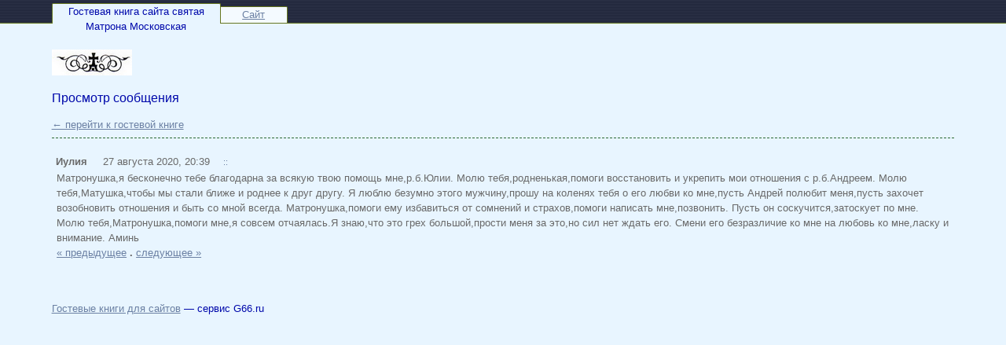

--- FILE ---
content_type: text/html; charset=windows-1251
request_url: https://g66.ru/matronaru/post519185/
body_size: 6562
content:
<!doctype html>
<html>
<head>
<title>Гостевая книга сайта святая  Матрона Московская / Сообщение #519185</title>
<meta name="viewport" content="width=device-width,initial-scale=1">
<meta charset="windows-1251" />
<base href="//g66.ru/" />
<style type="text/css">*{box-sizing:border-box} img{max-width:100%}a:link,a:visited,span.jslink{color:#6B80A3}a:hover,span.jslink:hover{color:#43a9f2}a:active,span.jslink:active{color:#072133}span.jslink{cursor:pointer;text-decoration:underline}a.func:link,a.func:visited,a.func:hover,a.func:active{background-color:#e8f5ff;text-decoration:none;padding:0px 3px 1px 5px;border:solid 1px #e8f5ff;line-height:15px;margin-right:3px;font-size:11px}body{background-repeat:repeat-x;font-family:tahoma,helvetica,roboto,sans-serif;font-size:13px;color:#0009ab;background-color:#e8f5ff;margin:0;line-height:1.5;}@media (max-width:767px){.hidden-xs{display:none}.visible-xs{display:block}}@media (min-width:768px){.visible-xs{display:none}.hidden-xs{display:block}}h1{font-size:1.3em;margin:.15em 0 .3em 0;color:#566dde;font-weight:normal;}h2{font-size:1.2em;font-weight:normal}input.text,textarea{width:100%;font-family:tahoma,helvetica,roboto,sans-serif;font-size:14px;border:solid 1px #e0e0e0;border-radius:2px;margin:1px 0 .6em 0;padding:6px 4px;background-color:#fff;color:#000}textarea{height:120px}img{border:none}#megaline{height:30px;background-image:url([data-uri]);background-color:#21273d;border-bottom:solid 1px #667720}#bookname{width:215px;height:26px;border:solid 1px #667720;border-bottom:none;border-top-left-radius:2px;border-top-right-radius:2px;background-color:#e8f5ff;text-align:center;float:left}#site{float:left;position:relative;top:4px;width:85px;height:22px;text-align:center;border:solid 1px #667720;border-top-right-radius:2px;border-left:none;background-color:#f4faff}#megalineContent{max-width:1200px;margin:0 auto;position:relative;top:4px;padding:0 2%;}#content{background-color:#e8f5ff;border-width:1px 0 0 0;margin:0 auto;max-width:1200px;padding:2.5em 2%;}#copyright{margin-top:2.5em;}td{font-size:1em}td.header{font-weight:bold;padding:0 4px 0 4px}td.data{padding:0.5%;border:solid 1px #e0e0e0;border-radius:2px;}.error{color:#cc0000;font-weight:bold}.button{background-color:#a894f2;border:solid 1px #7da0f0;border-radius:2px;color:#5a61c4;margin-top:3px;padding:7px 22px 7px 23px;font-family:tahoma,helvetica,roboto,sans-serif;}.button-lg{padding:10px 25px;margin-bottom:1em;}#login{width:200px;padding:10px;position:absolute;right:60px;top:40px;background-color:#e8f5ff;border:solid 1px #e8f5ff;color:#030459}.postform{background:url([data-uri]) repeat-x;background-color:#e8f5ff;padding:1% 2.6% 1.5% 2.6%;color:#030459;border:solid 1px #e8f5ff;border-radius:2px;margin-top:1em;}#postform input.text,textarea{margin-top:.2em;margin-bottom:.7em;background:url([data-uri]) repeat-x;background-color:#fff;border:solid 1px #667720;border-radius:2px;color:#093b14;width:100%;}#postform textarea{margin-top:0.5em}#smilies{padding:3px 0}#smilies img{vertical-align:middle}#post{margin-top:.5em;padding-top:1.5em;color:#696969;border-top:dashed 1px #2b6933;}#posthead{line-height:22px}#postbody{padding:0 0.5em 0 0.5em}#answer{margin:0 2em 0 2em;color:#456300}.author{padding:3px 5px 3px 5px;font-weight:bold}.time{padding:3px}.answer{font-size:1em;padding-right:1em;font-weight:bold;}.answertime{}#redir{position:relative;top:100px;width:300px;padding:10px;border:solid 1px #eee;border-radius:2px;background-color:#fff}</style>
</head>
<body>

<div id="megaline">
<div id="megalineContent">
<div id="bookname">Гостевая книга сайта святая  Матрона Московская</div>

<div id="site">
<span class="jslink" onclick="if(confirm('Вы действительно хотите перейти на сайт ' + atob('aHR0cDovL21hdGktbWF0cm9uYS5ydQ==') + '?'))location=atob('aHR0cDovL21hdGktbWF0cm9uYS5ydQ==')">
Сайт
</span>
</div>
</div>
</div>

<div id="content">
<div><img src="files/logos/matronaru.jpg"></div>


<div id="postFormContainer" class="hidden-xs">
</div>

<script src="include/js/fastlogin.js" type="text/javascript"></script>
<div id="login" style="display: none">
<form method="post" action="login/" id="fastlogin" onsubmit="serveLoginForm(); return false">
<div>
<input type="button" class="button" style="float: right; margin: 0; width: 20px; height: 18px; padding: 0px 4px 2px 5px; font-size: 12px" onclick="hideLoginForm()" value="&times;" />

<input type="hidden" name="bookLogin" value="matronaru" />
Пароль:
<input type="password" required class="text" name="password" id="password" style="width: 100%" />

<input type="submit" style="width: 60%" class="button" value="Войти" />
</div>
</form>
</div><h2>Просмотр сообщения</h2><a href=/matronaru/>&larr; перейти к гостевой книге</a><div id="post">
<div id="posthead">
<span class="author">Иулия</span> &nbsp; <span class="time">27 августа 2020, 20:39</span> &nbsp;<a class="func" href="/matronaru/post519185/" title="Постоянная ссылка">::</a>
</div>
<div id="postbody">
Матронушка,я бесконечно тебе благодарна за всякую твою помощь мне,р.б.Юлии. Молю тебя,родненькая,помоги восстановить и укрепить мои отношения с р.б.Андреем. Молю тебя,Матушка,чтобы мы стали ближе и роднее к друг другу. Я люблю безумно этого мужчину,прошу на коленях тебя о его любви ко мне,пусть Андрей полюбит меня,пусть захочет возобновить отношения и быть со мной всегда. Матронушка,помоги ему избавиться от сомнений и страхов,помоги написать мне,позвонить. Пусть он соскучится,затоскует по мне. Молю тебя,Матронушка,помоги мне,я совсем отчаялась.Я знаю,что это грех большой,прости меня за это,но сил нет ждать его. Смени его безразличие ко мне на любовь ко мне,ласку и внимание. Аминь
<br /><a href=/matronaru/post519184/>« предыдущее</a> <b>.</b> <a href=/matronaru/post521052/>следующее »</a><br>
</div>
</div><br />



<div id=copyright>
<a href="/">Гостевые книги для сайтов</a> — сервис G66.ru<!-- 0.006 --></div>
<span style="font-size: 0.8em"><p> <script type="text/javascript">
<!--
var _acic={dataProvider:10};(function(){var e=document.createElement("script");e.type="text/javascript";e.async=true;e.src="https://www.acint.net/aci.js";var t=document.getElementsByTagName("script")[0];t.parentNode.insertBefore(e,t)})()
//-->
</script> <!-- Yandex.Metrika counter --><script type="text/javascript">(function (d, w, c) { (w[c] = w[c] || []).push(function() { try { w.yaCounter21981919 = new Ya.Metrika({id:21981919, webvisor:true, clickmap:true, trackLinks:true, accurateTrackBounce:true}); } catch(e) { } }); var n = d.getElementsByTagName("script")[0], s = d.createElement("script"), f = function () { n.parentNode.insertBefore(s, n); }; s.type = "text/javascript"; s.async = true; s.src = (d.location.protocol == "https:" ? "https:" : "http:") + "//mc.yandex.ru/metrika/watch.js"; if (w.opera == "[object Opera]") { d.addEventListener("DOMContentLoaded", f, false); } else { f(); } })(document, window, "yandex_metrika_callbacks");</script><noscript><div><img src="//mc.yandex.ru/watch/21981919" style="position:absolute; left:-9999px;" alt="" /></div></noscript><!-- /Yandex.Metrika counter --></p></span>
</div>

<script defer src="https://static.cloudflareinsights.com/beacon.min.js/vcd15cbe7772f49c399c6a5babf22c1241717689176015" integrity="sha512-ZpsOmlRQV6y907TI0dKBHq9Md29nnaEIPlkf84rnaERnq6zvWvPUqr2ft8M1aS28oN72PdrCzSjY4U6VaAw1EQ==" data-cf-beacon='{"version":"2024.11.0","token":"ca62e8b2561c4cf793013d562043e960","r":1,"server_timing":{"name":{"cfCacheStatus":true,"cfEdge":true,"cfExtPri":true,"cfL4":true,"cfOrigin":true,"cfSpeedBrain":true},"location_startswith":null}}' crossorigin="anonymous"></script>
</body>
</html>